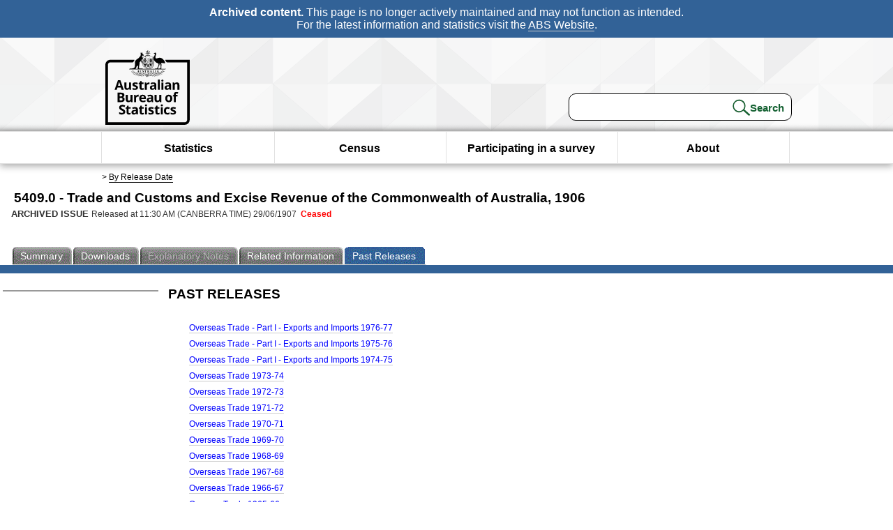

--- FILE ---
content_type: text/html; charset=ISO-8859-1
request_url: https://www.abs.gov.au/AUSSTATS/abs@.nsf/second+level+view?ReadForm&prodno=5409.0&viewtitle=Trade%20and%20Customs%20and%20Excise%20Revenue%20of%20the%20Commonwealth%20of%20Australia~1906~Previous~29/06/1907&&tabname=Past%20Future%20Issues&prodno=5409.0&issue=1906&num=&view=&
body_size: 21768
content:
<!DOCTYPE html><html lang="en" dir="ltr">
<head>
<META NAME="DC.Date.issued" SCHEME="ISO8601" CONTENT="1907-06-29">
<META NAME="DC.Coverage.spatial" CONTENT="Australia">
<META NAME="DC.Title" CONTENT="Trade and Customs and Excise Revenue of the Commonwealth of Australia, 1906">
<META NAME="DC.Language" SCHEME="RFC3066" CONTENT="en">
<META NAME="DC.Rights" CONTENT="© Commonwealth of Australia, 1907">
<META NAME="DC.Creator" SCHEME="GOLD" CONTENT="c=AU; o=Commonwealth of Australia; ou=Australian Bureau of Statistics">
<META NAME="DC.Publisher" SCHEME="GOLD" CONTENT="c=AU; o=Commonwealth of Australia; ou=Australian Bureau of Statistics">
<META NAME="DC.Description" CONTENT="This is a summary from publication Trade and Customs and Excise Revenue of the Commonwealth of Australia which contains key figures, key points and notes from the publication.">
<META NAME="DC.Subject" SCHEME="ABS Classifications" CONTENT="Trade and Customs and Excise Revenue of the Commonwealth of Australia"> 
<META NAME="DC.Type.category" CONTENT="document">
<META NAME="DC.Availability" CONTENT="corporate name:Australian Bureau of Statistics; address:PO Box 10 Belconnen ACT 2616; contact:National Information Referral Service; email:client.services@abs.gov.au; telephone:1300 135 070">
<META NAME="DC.Identifier" SCHEME="URI" CONTENT="%2fausstats%2fabs%40.nsf%2fsecond%2blevel%2bview">
<META NAME="DC.Relation.IsPartOf" CONTENT="5409.0 / 1906 / Trade and Customs and Excise Revenue of the Commonwealth of Australia / Past Future Issues">
<META NAME="DC.Audience.Mediator" CONTENT="mn">
<link rel="shortcut icon" href="/ausstats/wmdata.nsf/activeotherresource/favicon/$File/favicon.ico" type="image/x-icon" /><!--ABS@ Default-->
<meta name="google-site-verification" content="ez688oD764azEyk2KiQZuYy7VBpf008spYWHn5ikOdI" />
<meta name="viewport" content="width=device-width, initial-scale=1">
<meta http-equiv="X-UA-Compatible" content="IE=edge,chrome=1"> 

<meta name="abs.archive" content="true" />
<meta name="abs.content.state" content="Archived" />
<link rel="stylesheet" href="/ausstats/wmdata.nsf/stylesheetscurrent/abs_print_all_checktree.css/$File/abs_print_all_checktree.css" type="text/css" media="Screen"><link rel="stylesheet" href="/ausstats/wmdata.nsf/stylesheetscurrent/print_page.css/$File/print_page.css" type="text/css" media="print"><link rel="stylesheet" href="/ausstats/wmdata.nsf/stylesheetscurrent/zabs_map.css/$File/zabs_map.css" type="text/css" media="Screen"><link rel="stylesheet" href="/ausstats/wmdata.nsf/stylesheetscurrent/zabs_website.css/$File/zabs_website.css" type="text/css" media="screen"><link rel="stylesheet" href="/ausstats/wmdata.nsf/stylesheetscurrent/zMAP2013.css/$File/zMAP2013.css" type="text/css" media="Screen"><script src="/ausstats/wmdata.nsf/activejavascripts/z-jquery/$File/jquery.min.js" type="text/javascript"></script><script src="/ausstats/wmdata.nsf/activejavascripts/amenuScript/$File/amenuScript.js" type="text/javascript"></script><script src="/ausstats/wmdata.nsf/activejavascripts/abs_print_all_utils/$File/abs_print_all_utils.js" type="text/javascript"></script><script src="/ausstats/wmdata.nsf/activejavascripts/abs_print_all_setup/$File/abs_print_all_setup.js" type="text/javascript"></script><script src="/ausstats/wmdata.nsf/activejavascripts/abs_print_all_popup_manager/$File/abs_print_all_popup_manager.js" type="text/javascript"></script><script src="/ausstats/wmdata.nsf/activejavascripts/abs_print_all_checktree/$File/abs_print_all_checktree.js" type="text/javascript"></script></head>
<body text="#000000" bgcolor="#FFFFFF">
<!-- Start SkinPre -->
<!-- Environment watermark disabled -->
<!-- Archived watermark disabled --><script type="text/javascript" src="/ausstats/wmdata.nsf/activejavascripts/GoogleTagMgr/$File/GoogleTagMgr.js"></script>
<noscript><iframe src="https://www.googletagmanager.com/ns.html?id=GTM-WSG6NHM" height="0" width="0" style="display:none;visibility:hidden"></iframe></noscript>
<!-- Start Header-->
<div id="skipLink"><a href="#mainContent" title="Skip to main content"  class="skipLink">Skip to main content</a></div>
<!--[if lt IE 9]><div id="betaBanner">
<div class="betaLink"><p class="betaText"><span class="hidden">Disclaimer: </span>It looks like you're using an old version of Internet Explorer. For the best experience, please update your browser.</p></div>
</div><![endif]-->

<!--noindex-->
<div id="headerTopBanner" data-nosnippet><span><b>Archived content.</b> This page is no longer actively maintained and may not function as intended.<br>For the latest information and statistics visit the <a title="ABS Website" href="https://www.abs.gov.au">ABS Website</a>.</span></div>
<!--endnoindex-->
<div class="sitewrapper">
<div id="headerNew" role="banner" class="group">
<div id="headerWrapper">
<!--[if lt IE 9]>
<div id="ieLogo">
<![endif]-->
<div id="ABSlogo">
<a title="Australian Bureau of Statistics Home" href="https://www.abs.gov.au/"><img class="logo" src="/ausstats/wmdata.nsf/activeotherresource/ABS_Logo_333/$File/ABS_Logo_333.svg" alt="ABS logo"><span class="hidden">Australian Bureau of Statistics</span></a></div>
<!--[if lt IE 9]>
</div>
<![endif]-->
<!-- Start Search Bar -->
<div class="searchBar" ><form method="get" action="https://search.abs.gov.au/s/search.html" id="input" class="searchForm" name="searchForm" autocomplete="off" role="search">
<label for="query" class="searchLabel hidden">Search for:</label>
<input type="text" name="query" id="query"  size="40" onfocus="this.value = this.value == this.defaultValue? '' : this.value;" onblur="this.value = this.value || this.defaultValue;" />
<input type="hidden" name="collection" id="NScollection" value="abs-search">
<input type="hidden" name="form" id="NSformType" value="simple">
<input type="hidden" name="profile" id="NSprofile" value="_default">
<label for="query" class="searchLabel hidden">Submit search query:</label>
<input type="submit" value="Search" id="NSsubmit">
</form></div>
<!-- End Search Bar --><!-- End Header-->
</div><!-- end headerWrapper-->
</div><!--end header-->
<!-- Start Top Global Navigator-->
<!--[if lt IE 9]>
<div id="ieNav">
<![endif]-->
<div class="header">
	<div class="nav-head-container">
		
		<a class="mobile-nav" href="#open-menu">
			<div class="top"></div>
			<div class="middle"></div>
			<div class="bottom"></div>
			MENU
		</a>
		<!-- Global menu links -->
		<div class="top-nav">
			<div class="block-menu-block" role="navigation">
				<ul class="menu"><li><a href="https://www.abs.gov.au/statistics">Statistics</a></li>
<li><a href="https://www.abs.gov.au/census">Census</a></li>
<li><a href="https://www.abs.gov.au/participate-survey">Participating in a survey</a></li>
<li><a href="https://www.abs.gov.au/about">About</a></li></ul></div></div></div></div>
<!--[if lt IE 9]>
</div>
<![endif]-->
<!-- End Top Global Navigator-->
<div id="crumb"><span id=breadcrumb> &gt; <a href="/AUSSTATS/abs@.nsf/viewcontent?readform&view=ProductsbyReleaseDate&Action=expandview&num=1
" title="View by Release Date" >By Release Date</a></span></div><!-- Please note start tag-->
<!-- Please note there is something between this and the end tag below, please be careful when updating this document. Please click on Unhide button above to see the hidden text.-->
<!-- Please note end tag-->
<div id="mainContent" role="main" tabindex="-1">
<!-- End SkinPre --><!-- Start Title -->
<div id="printtitle">
<!--table cellspacing=0 cellpadding=0  width="100%"-->
<tr><td valign="top"><div id="titlemain">5409.0 -  Trade and Customs and Excise Revenue of the Commonwealth of Australia, 1906&nbsp;<span style="font-size:65%;font-weight:normal;vertical-align:middle">&nbsp;</span></div>
<div id="Release"><span class="status">ARCHIVED ISSUE </span>Released at 11:30 AM (CANBERRA TIME) 29/06/1907&nbsp;&nbsp;<span class="red">Ceased</span></div></td>
<!--/table-->
</div>
<!-- End Title -->
  
 <table width="100%"  cellspacing=0 cellpadding=0><tr><td><div id=tabsJ><ul><li><a href = "/AUSSTATS/abs@.nsf/Lookup/5409.0Main+Features11906?OpenDocument"><span>Summary</span></a></li><li><a href = "/AUSSTATS/abs@.nsf/DetailsPage/5409.01906?OpenDocument"><span>Downloads</span></a></li><li id=passivetab><a><span>Explanatory&nbsp;Notes</span></a></li><li>
<a href = "/ausstats/abs@.nsf/second+level+view?ReadForm&prodno=5409.0&viewtitle=Trade%20and%20Customs%20and%20Excise%20Revenue%20of%20the%20Commonwealth%20of%20Australia~1906~Previous~29/06/1907&&tabname=Related%20Products&prodno=5409.0&issue=1906&num=&view=&"><span>Related&nbsp;Information</span></a></li><li id="current"><a><span>Past&nbsp;Releases</span></a></li>    </ul></div></td></tr></table>
<table cellspacing=0 cellpadding=0 width="100%">
<tr><td width="100%" colspan="3" id="subtabnav">&nbsp;</td></tr>
<tr>
<td id="leftbody" valign="top">
<ul>
  
</ul>
  
</td>
<td id="mainpane" valign="top"><div  class="list">
 <h3>Past Releases</h3><ul><li><a href='allprimarymainfeatures/E113359E1A806F49CA2579A400129FE2?opendocument'>Overseas Trade - Part I - Exports and Imports 1976-77</a></li>
<li><a href='allprimarymainfeatures/73DA3005FB9EF28DCA2579A4001409B5?opendocument'>Overseas Trade - Part I - Exports and Imports 1975-76</a></li>
<li><a href='allprimarymainfeatures/DEFAD3052B6975EACA2579A400141867?opendocument'>Overseas Trade - Part I - Exports and Imports 1974-75</a></li>
<li><a href='allprimarymainfeatures/0D55653EBC936AFDCA2579A4001A9969?opendocument'>Overseas Trade 1973-74</a></li>
<li><a href='allprimarymainfeatures/A1A5C44D9613AD0ECA2579A4001AD6D9?opendocument'>Overseas Trade 1972-73</a></li>
<li><a href='allprimarymainfeatures/65F12FBCBC82521ECA2579A4001B0132?opendocument'>Overseas Trade 1971-72</a></li>
<li><a href='allprimarymainfeatures/20C92554270EE22CCA2579A4001B22E7?opendocument'>Overseas Trade 1970-71</a></li>
<li><a href='allprimarymainfeatures/5ED923E6A0188199CA2579A4001B5F08?opendocument'>Overseas Trade 1969-70</a></li>
<li><a href='allprimarymainfeatures/26F016F97F46C084CA2579A4001B736C?opendocument'>Overseas Trade 1968-69</a></li>
<li><a href='allprimarymainfeatures/9DE649D69AC81CF6CA2579A4001B8764?opendocument'>Overseas Trade 1967-68</a></li>
<li><a href='allprimarymainfeatures/0CFE7719235BC323CA2579A4001B98CA?opendocument'>Overseas Trade 1966-67</a></li>
<li><a href='allprimarymainfeatures/29597ABB1442C876CA2579A5000FD54C?opendocument'>Oversea Trade 1965-66</a></li>
<li><a href='allprimarymainfeatures/829D51877CD54C4DCA2579A500103E5E?opendocument'>Oversea Trade 1964-65</a></li>
<li><a href='allprimarymainfeatures/CCCDE09B0CDD5A0BCA2579A5001058AD?opendocument'>Oversea Trade 1963-64</a></li>
<li><a href='allprimarymainfeatures/7A846E9A29CDEA3DCA2579A5001083BD?opendocument'>Oversea Trade 1962-63</a></li>
<li><a href='allprimarymainfeatures/CC7B9C6A89CEC3BCCA2579A500109ACC?opendocument'>Oversea Trade 1961-62</a></li>
<li><a href='allprimarymainfeatures/4C2C5614BEC780D0CA2579A50010B92C?opendocument'>Oversea Trade 1960-61</a></li>
<li><a href='allprimarymainfeatures/5C9AEBFAB57D9AA4CA2579A50010CC00?opendocument'>Oversea Trade 1959-60</a></li>
<li><a href='allprimarymainfeatures/159BA697F52D531FCA2579A50010E2B9?opendocument'>Oversea Trade 1958-59</a></li>
<li><a href='allprimarymainfeatures/D249E23531DEDFD1CA2579A50010F8B1?opendocument'>Oversea Trade 1957-58</a></li>
<li><a href='allprimarymainfeatures/4CEA2CFC33B940DDCA2579A500110C42?opendocument'>Oversea Trade 1956-57</a></li>
<li><a href='allprimarymainfeatures/4E134B25626CF8B7CA2579A5001261A5?opendocument'>Oversea Trade 1955-56</a></li>
<li><a href='allprimarymainfeatures/2AB222655AD878AECA2579A5001276BE?opendocument'>Oversea Trade 1954-55</a></li>
<li><a href='allprimarymainfeatures/A029B36D03264A76CA2579A50012A4D9?opendocument'>Oversea Trade 1953-54</a></li>
<li><a href='allprimarymainfeatures/F5B1AFD71A99523ECA2579A500135C20?opendocument'>Oversea Trade 1952-53</a></li>
<li><a href='allprimarymainfeatures/4BB9AB4EDEB52F83CA2579B3001B7EE4?opendocument'>Oversea Trade 1951-52</a></li>
<li><a href='allprimarymainfeatures/62ACC0BFD2771702CA2579A50013744C?opendocument'>Oversea Trade 1950-51</a></li>
<li><a href='allprimarymainfeatures/B3204559F92238E3CA2579B3001BC62C?opendocument'>Oversea Trade 1949-50</a></li>
<li><a href='allprimarymainfeatures/4829D18A6EC9B9FECA2579B3001BE24D?opendocument'>Oversea Trade and Customs and Excise Revenue 1948-49</a></li>
<li><a href='allprimarymainfeatures/0F1B8FA5615829F7CA2579B3001C2CB5?opendocument'>Oversea Trade and Customs and Excise Revenue 1947-48</a></li>
<li><a href='allprimarymainfeatures/0E3B531622C36278CA2579B3001C9F0A?opendocument'>Oversea Trade and Customs and Excise Revenue 1946-47</a></li>
<li><a href='allprimarymainfeatures/2C3EC23FBB2A7963CA257AB7001B2F6A?opendocument'>Oversea Trade and Customs and Excise Revenue 1945-46</a></li>
<li><a href='allprimarymainfeatures/80FE6A8E65708488CA257AB7001B19BE?opendocument'>Oversea Trade and Customs and Excise Revenue 1944-45</a></li>
<li><a href='allprimarymainfeatures/E8C9EB2BA91826F7CA257AB7001B098A?opendocument'>Oversea Trade and Customs and Excise Revenue 1943-44</a></li>
<li><a href='allprimarymainfeatures/7A0B16C868920820CA257AB7001AF5A0?opendocument'>Oversea Trade and Customs and Excise Revenue 1942-43</a></li>
<li><a href='allprimarymainfeatures/A4FC2E4C8B1596E0CA257AB7001AD2EC?opendocument'>Oversea Trade and Customs and Excise Revenue 1941-42</a></li>
<li><a href='allprimarymainfeatures/56C5BC88B02351EBCA2579B3001CB0C7?opendocument'>Oversea Trade and Customs and Excise Revenue 1940-41</a></li>
<li><a href='allprimarymainfeatures/B0A1086AE591915BCA257AB7001A592C?opendocument'>Oversea Trade and Customs and Excise Revenue 1939-40</a></li>
<li><a href='allprimarymainfeatures/4EF640C4A9C32758CA2579B3001CCD98?opendocument'>Oversea Trade and Customs and Excise Revenue 1938-39</a></li>
<li><a href='allprimarymainfeatures/65E9023DB0020CA6CA2579B3001CF5CD?opendocument'>Oversea Trade and Customs and Excise Revenue 1937-38</a></li>
<li><a href='allprimarymainfeatures/00057F6E8A9AEBB1CA2579B3001D2CDF?opendocument'>Oversea Trade - Australian Statistics of Ovesea Imports and Exports and Customs and Excise Revenue 1936-37</a></li>
<li><a href='allprimarymainfeatures/07007AA4908587BACA2579B3001D76EE?opendocument'>Oversea Trade - Australian Statistics of Ovesea Imports and Exports and Customs and Excise Revenue 1935-36</a></li>
<li><a href='allprimarymainfeatures/C0E0DCE80AF8EB44CA2579B3001D8B2B?opendocument'>Oversea Trade - Australian Statistics of Ovesea Imports and Exports and Customs and Excise Revenue 1934-35</a></li>
<li><a href='allprimarymainfeatures/62C262BD9CFE4830CA2579B3001FDF1F?opendocument'>Oversea Trade - Australian Statistics of Ovesea Imports and Exports and Customs and Excise Revenue 1933-34</a></li>
<li><a href='allprimarymainfeatures/B8C0D6958060F308CA2579B300200337?opendocument'>Oversea Trade - Australian Statistics of Ovesea Imports and Exports and Customs and Excise Revenue 1932-33</a></li>
<li><a href='allprimarymainfeatures/7641C6D0479D2BF8CA2579B300201867?opendocument'>Oversea Trade - Australian Statistics of Ovesea Imports and Exports and Customs and Excise Revenue 1931-32</a></li>
<li><a href='allprimarymainfeatures/7110A37E72FAEEF2CA2579B30020504A?opendocument'>Oversea Trade - Australian Statistics of Ovesea Imports and Exports and Customs and Excise Revenue 1930-31</a></li>
<li><a href='allprimarymainfeatures/10CCFD7E394F9A80CA2579B300206775?opendocument'>Oversea Trade - Australian Statistics of Ovesea Imports and Exports and Customs and Excise Revenue 1929-30</a></li>
<li><a href='allprimarymainfeatures/C90B3B752EE9AE01CA2579B300209581?opendocument'>Oversea Trade - Australian Statistics of Ovesea Imports and Exports and Customs and Excise Revenue 1928-29</a></li>
<li><a href='allprimarymainfeatures/AA3286A52D1014A7CA2579B30020A863?opendocument'>Oversea Trade - Australian Statistics of Ovesea Imports and Exports and Customs and Excise Revenue 1927-28</a></li>
<li><a href='allprimarymainfeatures/D74CC3C5A33BA15FCA2579B30020BE18?opendocument'>Oversea Trade - Australian Statistics of Ovesea Imports and Exports and Customs and Excise Revenue 1926-27</a></li>
<li><a href='allprimarymainfeatures/45D828D137C55331CA2579B30020D31B?opendocument'>Oversea Trade - Australian Statistics of Ovesea Imports and Exports and Customs and Excise Revenue 1925-26</a></li>
<li><a href='allprimarymainfeatures/4279354236F5BDB1CA2579B30020E6C2?opendocument'>Oversea Trade - Australian Statistics of Ovesea Imports and Exports and Customs and Excise Revenue 1924-25</a></li>
<li><a href='allprimarymainfeatures/F85FE46D972B4B00CA2579B30020F872?opendocument'>Oversea Trade - Australian Statistics of Ovesea Imports and Exports and Customs and Excise Revenue 1923-24</a></li>
<li><a href='allprimarymainfeatures/4AAC6A336B8AD915CA257AB7001A15C8?opendocument'>Oversea Trade - Australian Statistics of Ovesea Imports and Exports and Customs and Excise Revenue 1922-23</a></li>
<li><a href='allprimarymainfeatures/4439007BF84107CECA2579B3002145E3?opendocument'>Oversea Trade - Australian Statistics of Ovesea Imports and Exports and Customs and Excise Revenue 1921-22</a></li>
<li><a href='allprimarymainfeatures/745F9B4638B5558DCA2579B300216759?opendocument'>Trade and Customs and Excise Revenue of the Commonwealth of Australia 1920-21</a></li>
<li><a href='allprimarymainfeatures/EA201B940FFF1EC0CA2579B30022619C?opendocument'>Trade and Customs and Excise Revenue of the Commonwealth of Australia 1919-20</a></li>
<li><a href='allprimarymainfeatures/B6E3EF8622E08F22CA2579B300227A6D?opendocument'>Trade and Customs and Excise Revenue of the Commonwealth of Australia 1918-19</a></li>
<li><a href='allprimarymainfeatures/8DD6F09F876EA100CA2579B300229260?opendocument'>Trade and Customs and Excise Revenue of the Commonwealth of Australia 1917-18</a></li>
<li><a href='allprimarymainfeatures/1E786C3D03A1CE11CA2579B30022BD77?opendocument'>Trade and Customs and Excise Revenue of the Commonwealth of Australia 1916-17</a></li>
<li><a href='allprimarymainfeatures/B459D1C783A367DACA2579B30022D462?opendocument'>Trade and Customs and Excise Revenue of the Commonwealth of Australia 1915-16</a></li>
<li><a href='allprimarymainfeatures/3D45E7C149B352ABCA2579B30022E8C9?opendocument'>Trade and Customs and Excise Revenue of the Commonwealth of Australia 1914-15</a></li>
<li><a href='allprimarymainfeatures/078A9297299818D8CA2579B30022FE5F?opendocument'>Trade and Customs and Excise Revenue of the Commonwealth of Australia 1913</a></li>
<li><a href='allprimarymainfeatures/78C2CE7BA4ECEA22CA2579B3002311B6?opendocument'>Trade and Customs and Excise Revenue of the Commonwealth of Australia 1912</a></li>
<li><a href='allprimarymainfeatures/5C71577B19E34F1BCA2579B300232249?opendocument'>Trade and Customs and Excise Revenue of the Commonwealth of Australia 1911</a></li>
<li><a href='allprimarymainfeatures/0451A627A537642ACA2579B30023303C?opendocument'>Trade and Customs and Excise Revenue of the Commonwealth of Australia 1910</a></li>
<li><a href='allprimarymainfeatures/8AAC49C1BC19EB91CA2579B300234DBF?opendocument'>Trade and Customs and Excise Revenue of the Commonwealth of Australia 1909</a></li>
<li><a href='allprimarymainfeatures/C080E0143595FEDACA2579B3002363D8?opendocument'>Trade and Customs and Excise Revenue of the Commonwealth of Australia 1908</a></li>
<li><a href='allprimarymainfeatures/CDB56B4A60375F41CA2579B30023761A?opendocument'>Trade and Customs and Excise Revenue of the Commonwealth of Australia 1907</a></li>
<li>Trade and Customs and Excise Revenue of the Commonwealth of Australia 1906</li>
<li><a href='allprimarymainfeatures/08EECAFD3DC24D36CA2579B300239573?opendocument'>Annual Statement of the Trade of the Commonwealth of Australia with the United Kingdom, British Possessions, and Foreign Countries and of the Customs and Excise Revenue 1905</a></li>
<li><a href='allprimarymainfeatures/F940BD7B1F89898ACA2579B30023D858?opendocument'>Annual Statement of the Trade of the Commonwealth of Australia with the United Kingdom, British Possessions, and Foreign Countries and of the Customs and Excise Revenue 1904</a></li>
<li><a href='allprimarymainfeatures/8DCD0A5A6D0D889ACA2579B30023E25B?opendocument'>Annual Statement of the Trade of the Commonwealth of Australia with the United Kingdom, British Possessions, and Foreign Countries and of the Customs and Excise Revenue 1903</a></li>
</ul> 
</div><td id="right">
</td>
</tr>
</table>
<!-- start WS SkinPost_Beta -->
</tr></table></div></div><!-- closes mainContent-->
<!-- -->
<!-- Start Document History -->
<div id="copyright">This page last updated 28 January 2026</div>
<!-- End Document History -->
<div id="theFooter" class="group" role="footer" style="height:80px">
<div id="footerWrap" style="height:100%;width:100%">

<!--noindex-->
<div id="headerTopBanner" data-nosnippet><span><b>Archived content.</b> This page is no longer actively maintained and may not function as intended.<br>For the latest information and statistics visit the <a title="ABS Website" href="https://www.abs.gov.au">ABS Website</a>.</span></div>
<!--endnoindex-->

</div>
<div class="secondFooter">
<ul><li><a href="https://www.abs.gov.au/website-privacy-copyright-and-disclaimer#copyright-and-creative-commons" >Creative commons</a></li>
<li><a href="https://www.abs.gov.au/website-privacy-copyright-and-disclaimer#copyright-and-creative-commons" >Copyright</a></li>
<li><a href="https://www.abs.gov.au/website-privacy-copyright-and-disclaimer#disclaimer" >Disclaimer</a></li>
<li><a href="https://www.abs.gov.au/about/legislation-and-policy/privacy/privacy-abs" >Privacy</a></li>
<li><a href="https://www.abs.gov.au/website-privacy-copyright-and-disclaimer#accessibility" >Accessibility</a></li>
<li><a href="https://www.abs.gov.au/connect" >Staff login</a></li></ul>
</div>
</div><!-- footer -->
<!-- End Footer-->
</div><!--sitewrapper-->
<!-- End SkinPost --></body>
</html>
